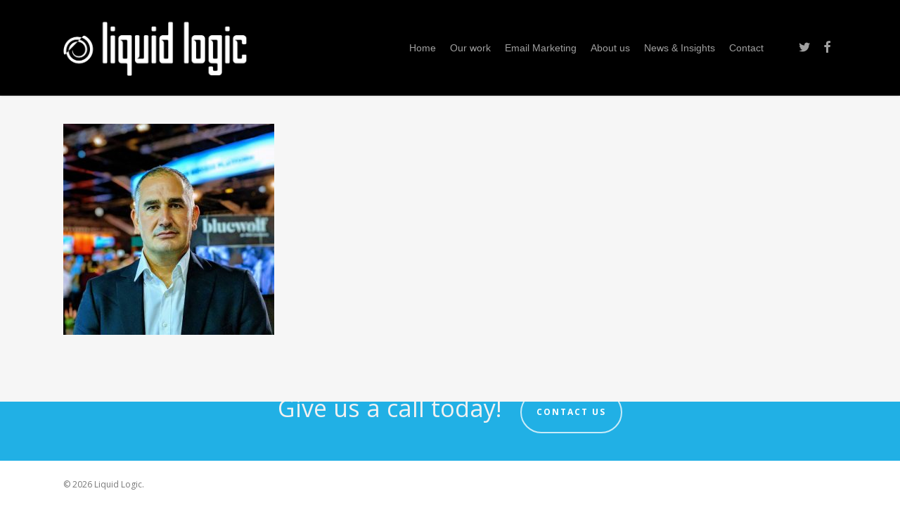

--- FILE ---
content_type: text/plain
request_url: https://www.google-analytics.com/j/collect?v=1&_v=j102&a=1104985161&t=pageview&_s=1&dl=https%3A%2F%2Fliquidlogic.com.au%2Fabout-liquid-logic%2Ffady-kassab-creative-director%2F&ul=en-us%40posix&dt=fady-kassab-creative-director%20%7C%20Liquid%20Logic&sr=1280x720&vp=1280x720&_u=IEBAAEABAAAAACAAI~&jid=1697765172&gjid=1092161227&cid=1405567315.1769256886&tid=UA-2083824-1&_gid=920338377.1769256886&_r=1&_slc=1&z=1954650356
body_size: -451
content:
2,cG-D6B26W2CLX